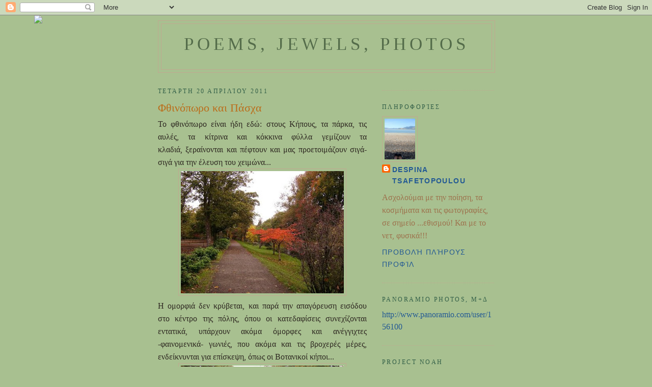

--- FILE ---
content_type: text/html; charset=UTF-8
request_url: https://despoina-poemsjewelsphotos.blogspot.com/2011/04/
body_size: 12287
content:
<!DOCTYPE html>
<html dir='ltr' xmlns='http://www.w3.org/1999/xhtml' xmlns:b='http://www.google.com/2005/gml/b' xmlns:data='http://www.google.com/2005/gml/data' xmlns:expr='http://www.google.com/2005/gml/expr'>
<head>
<link href='https://www.blogger.com/static/v1/widgets/55013136-widget_css_bundle.css' rel='stylesheet' type='text/css'/>
<meta content='text/html; charset=UTF-8' http-equiv='Content-Type'/>
<meta content='blogger' name='generator'/>
<link href='https://despoina-poemsjewelsphotos.blogspot.com/favicon.ico' rel='icon' type='image/x-icon'/>
<link href='http://despoina-poemsjewelsphotos.blogspot.com/2011/04/' rel='canonical'/>
<link rel="alternate" type="application/atom+xml" title="poems, jewels, photos - Atom" href="https://despoina-poemsjewelsphotos.blogspot.com/feeds/posts/default" />
<link rel="alternate" type="application/rss+xml" title="poems, jewels, photos - RSS" href="https://despoina-poemsjewelsphotos.blogspot.com/feeds/posts/default?alt=rss" />
<link rel="service.post" type="application/atom+xml" title="poems, jewels, photos - Atom" href="https://www.blogger.com/feeds/4962571290335470006/posts/default" />
<!--Can't find substitution for tag [blog.ieCssRetrofitLinks]-->
<meta content='http://despoina-poemsjewelsphotos.blogspot.com/2011/04/' property='og:url'/>
<meta content='poems, jewels, photos' property='og:title'/>
<meta content='' property='og:description'/>
<title>poems, jewels, photos: Απριλίου 2011</title>
<style id='page-skin-1' type='text/css'><!--
/*
-----------------------------------------------
Blogger Template Style
Name:     Minima
Date:     26 Feb 2004
Updated by: Blogger Team
----------------------------------------------- */
/* Use this with templates/template-twocol.html */
body {
background:#a8c090;
margin:0;
color:#2e2821;
font:x-small Georgia Serif;
font-size/* */:/**/small;
font-size: /**/small;
text-align: center;
}
a:link {
color:#235994;
text-decoration:none;
}
a:visited {
color:#c96e14;
text-decoration:none;
}
a:hover {
color:#bb6d1a;
text-decoration:underline;
}
a img {
border-width:0;
}
/* Header
-----------------------------------------------
*/
#header-wrapper {
width:660px;
margin:0 auto 10px;
border:1px solid #c0a890;
}
#header-inner {
background-position: center;
margin-left: auto;
margin-right: auto;
}
#header {
margin: 5px;
border: 1px solid #c0a890;
text-align: center;
color:#546c4a;
}
#header h1 {
margin:5px 5px 0;
padding:15px 20px .25em;
line-height:1.2em;
text-transform:uppercase;
letter-spacing:.2em;
font: normal normal 220% Georgia, Serif;
}
#header a {
color:#546c4a;
text-decoration:none;
}
#header a:hover {
color:#546c4a;
}
#header .description {
margin:0 5px 5px;
padding:0 20px 15px;
max-width:700px;
text-transform:uppercase;
letter-spacing:.2em;
line-height: 1.4em;
font: normal normal 86% Georgia, Times, serif;
color: #624a6c;
}
#header img {
margin-left: auto;
margin-right: auto;
}
/* Outer-Wrapper
----------------------------------------------- */
#outer-wrapper {
width: 660px;
margin:0 auto;
padding:10px;
text-align:left;
font: normal normal 16px Georgia, Utopia, 'Palatino Linotype', Palatino, serif;;
}
#main-wrapper {
width: 410px;
float: left;
word-wrap: break-word; /* fix for long text breaking sidebar float in IE */
overflow: hidden;     /* fix for long non-text content breaking IE sidebar float */
}
#sidebar-wrapper {
width: 220px;
float: right;
word-wrap: break-word; /* fix for long text breaking sidebar float in IE */
overflow: hidden;      /* fix for long non-text content breaking IE sidebar float */
}
/* Headings
----------------------------------------------- */
h2 {
margin:1.5em 0 .75em;
font:normal normal 77% Georgia, Times, serif;
line-height: 1.4em;
text-transform:uppercase;
letter-spacing:.2em;
color:#335f48;
}
/* Posts
-----------------------------------------------
*/
h2.date-header {
margin:1.5em 0 .5em;
}
.post {
margin:.5em 0 1.5em;
border-bottom:1px dotted #c0a890;
padding-bottom:1.5em;
}
.post h3 {
margin:.25em 0 0;
padding:0 0 4px;
font-size:140%;
font-weight:normal;
line-height:1.4em;
color:#bb6d1a;
}
.post h3 a, .post h3 a:visited, .post h3 strong {
display:block;
text-decoration:none;
color:#bb6d1a;
font-weight:normal;
}
.post h3 strong, .post h3 a:hover {
color:#2e2821;
}
.post-body {
margin:0 0 .75em;
line-height:1.6em;
}
.post-body blockquote {
line-height:1.3em;
}
.post-footer {
margin: .75em 0;
color:#335f48;
text-transform:uppercase;
letter-spacing:.1em;
font: normal normal 86% 'Trebuchet MS', Trebuchet, Arial, Verdana, Sans-serif;
line-height: 1.4em;
}
.comment-link {
margin-left:.6em;
}
.post img, table.tr-caption-container {
padding:4px;
border:1px solid #c0a890;
}
.tr-caption-container img {
border: none;
padding: 0;
}
.post blockquote {
margin:1em 20px;
}
.post blockquote p {
margin:.75em 0;
}
/* Comments
----------------------------------------------- */
#comments h4 {
margin:1em 0;
font-weight: bold;
line-height: 1.4em;
text-transform:uppercase;
letter-spacing:.2em;
color: #335f48;
}
#comments-block {
margin:1em 0 1.5em;
line-height:1.6em;
}
#comments-block .comment-author {
margin:.5em 0;
}
#comments-block .comment-body {
margin:.25em 0 0;
}
#comments-block .comment-footer {
margin:-.25em 0 2em;
line-height: 1.4em;
text-transform:uppercase;
letter-spacing:.1em;
}
#comments-block .comment-body p {
margin:0 0 .75em;
}
.deleted-comment {
font-style:italic;
color:gray;
}
#blog-pager-newer-link {
float: left;
}
#blog-pager-older-link {
float: right;
}
#blog-pager {
text-align: center;
}
.feed-links {
clear: both;
line-height: 2.5em;
}
/* Sidebar Content
----------------------------------------------- */
.sidebar {
color: #9d724d;
line-height: 1.5em;
}
.sidebar ul {
list-style:none;
margin:0 0 0;
padding:0 0 0;
}
.sidebar li {
margin:0;
padding-top:0;
padding-right:0;
padding-bottom:.25em;
padding-left:15px;
text-indent:-15px;
line-height:1.5em;
}
.sidebar .widget, .main .widget {
border-bottom:1px dotted #c0a890;
margin:0 0 1.5em;
padding:0 0 1.5em;
}
.main .Blog {
border-bottom-width: 0;
}
/* Profile
----------------------------------------------- */
.profile-img {
float: left;
margin-top: 0;
margin-right: 5px;
margin-bottom: 5px;
margin-left: 0;
padding: 4px;
border: 1px solid #c0a890;
}
.profile-data {
margin:0;
text-transform:uppercase;
letter-spacing:.1em;
font: normal normal 86% 'Trebuchet MS', Trebuchet, Arial, Verdana, Sans-serif;
color: #335f48;
font-weight: bold;
line-height: 1.6em;
}
.profile-datablock {
margin:.5em 0 .5em;
}
.profile-textblock {
margin: 0.5em 0;
line-height: 1.6em;
}
.profile-link {
font: normal normal 86% 'Trebuchet MS', Trebuchet, Arial, Verdana, Sans-serif;
text-transform: uppercase;
letter-spacing: .1em;
}
/* Footer
----------------------------------------------- */
#footer {
width:660px;
clear:both;
margin:0 auto;
padding-top:15px;
line-height: 1.6em;
text-transform:uppercase;
letter-spacing:.1em;
text-align: center;
}

--></style>
<link href='https://www.blogger.com/dyn-css/authorization.css?targetBlogID=4962571290335470006&amp;zx=4fdc8fe5-d342-4ac8-be2a-731f0ce7c983' media='none' onload='if(media!=&#39;all&#39;)media=&#39;all&#39;' rel='stylesheet'/><noscript><link href='https://www.blogger.com/dyn-css/authorization.css?targetBlogID=4962571290335470006&amp;zx=4fdc8fe5-d342-4ac8-be2a-731f0ce7c983' rel='stylesheet'/></noscript>
<meta name='google-adsense-platform-account' content='ca-host-pub-1556223355139109'/>
<meta name='google-adsense-platform-domain' content='blogspot.com'/>

</head>
<body>
<div class='navbar section' id='navbar'><div class='widget Navbar' data-version='1' id='Navbar1'><script type="text/javascript">
    function setAttributeOnload(object, attribute, val) {
      if(window.addEventListener) {
        window.addEventListener('load',
          function(){ object[attribute] = val; }, false);
      } else {
        window.attachEvent('onload', function(){ object[attribute] = val; });
      }
    }
  </script>
<div id="navbar-iframe-container"></div>
<script type="text/javascript" src="https://apis.google.com/js/platform.js"></script>
<script type="text/javascript">
      gapi.load("gapi.iframes:gapi.iframes.style.bubble", function() {
        if (gapi.iframes && gapi.iframes.getContext) {
          gapi.iframes.getContext().openChild({
              url: 'https://www.blogger.com/navbar/4962571290335470006?origin\x3dhttps://despoina-poemsjewelsphotos.blogspot.com',
              where: document.getElementById("navbar-iframe-container"),
              id: "navbar-iframe"
          });
        }
      });
    </script><script type="text/javascript">
(function() {
var script = document.createElement('script');
script.type = 'text/javascript';
script.src = '//pagead2.googlesyndication.com/pagead/js/google_top_exp.js';
var head = document.getElementsByTagName('head')[0];
if (head) {
head.appendChild(script);
}})();
</script>
</div></div>
<div id='outer-wrapper'><div id='wrap2'>
<!-- skip links for text browsers -->
<span id='skiplinks' style='display:none;'>
<a href='#main'>skip to main </a> |
      <a href='#sidebar'>skip to sidebar</a>
</span>
<div id='header-wrapper'>
<div class='header section' id='header'><div class='widget Header' data-version='1' id='Header1'>
<div id='header-inner'>
<div class='titlewrapper'>
<h1 class='title'>
<a href='https://despoina-poemsjewelsphotos.blogspot.com/'>
poems, jewels, photos
</a>
</h1>
</div>
<div class='descriptionwrapper'>
<p class='description'><span>
</span></p>
</div>
</div>
</div></div>
</div>
<div id='content-wrapper'>
<div id='crosscol-wrapper' style='text-align:center'>
<div class='crosscol no-items section' id='crosscol'></div>
</div>
<div id='main-wrapper'>
<div class='main section' id='main'><div class='widget Blog' data-version='1' id='Blog1'>
<div class='blog-posts hfeed'>

          <div class="date-outer">
        
<h2 class='date-header'><span>Τετάρτη 20 Απριλίου 2011</span></h2>

          <div class="date-posts">
        
<div class='post-outer'>
<div class='post hentry uncustomized-post-template' itemprop='blogPost' itemscope='itemscope' itemtype='http://schema.org/BlogPosting'>
<meta content='https://blogger.googleusercontent.com/img/b/R29vZ2xl/AVvXsEhREfu5napvJiSCsYOMMAigVLiuOQy0EdRqRYsg4NPjy_QUZgIhi78v6wwFVhyejB_pIYak7SJHFmuQvnvKUZhNyZ9a2x2lGgy4a8cYCZUYW0rIKaIMHaDdpOeqHQw8z8TTp8Zfb4JSvqA/s320/botanic.jpg' itemprop='image_url'/>
<meta content='4962571290335470006' itemprop='blogId'/>
<meta content='8347600137844864595' itemprop='postId'/>
<a name='8347600137844864595'></a>
<h3 class='post-title entry-title' itemprop='name'>
<a href='https://despoina-poemsjewelsphotos.blogspot.com/2011/04/blog-post.html'>Φθινόπωρο και Πάσχα</a>
</h3>
<div class='post-header'>
<div class='post-header-line-1'></div>
</div>
<div class='post-body entry-content' id='post-body-8347600137844864595' itemprop='description articleBody'>
<div dir="ltr" style="text-align: left;" trbidi="on"><div style="text-align: justify;">Το φθινόπωρο είναι ήδη εδώ: στους Κήπους, τα πάρκα, τις αυλές, τα κίτρινα και κόκκινα φύλλα γεμίζουν τα κλαδιά,&nbsp;ξεραίνονται&nbsp;και πέφτουν και μας προετοιμάζουν&nbsp;σιγά-σιγά για την έλευση του χειμώνα...</div><div dir="ltr" style="text-align: left;" trbidi="on"><div class="separator" style="clear: both; text-align: center;"><a href="https://blogger.googleusercontent.com/img/b/R29vZ2xl/AVvXsEhREfu5napvJiSCsYOMMAigVLiuOQy0EdRqRYsg4NPjy_QUZgIhi78v6wwFVhyejB_pIYak7SJHFmuQvnvKUZhNyZ9a2x2lGgy4a8cYCZUYW0rIKaIMHaDdpOeqHQw8z8TTp8Zfb4JSvqA/s1600/botanic.jpg" imageanchor="1" style="margin-left: 1em; margin-right: 1em;"><img border="0" height="240" src="https://blogger.googleusercontent.com/img/b/R29vZ2xl/AVvXsEhREfu5napvJiSCsYOMMAigVLiuOQy0EdRqRYsg4NPjy_QUZgIhi78v6wwFVhyejB_pIYak7SJHFmuQvnvKUZhNyZ9a2x2lGgy4a8cYCZUYW0rIKaIMHaDdpOeqHQw8z8TTp8Zfb4JSvqA/s320/botanic.jpg" width="320" /></a></div><div style="text-align: justify;">Η ομορφιά δεν κρύβεται, και παρά την απαγόρευση εισόδου στο κέντρο της πόλης, όπου οι κατεδαφίσεις συνεχίζονται εντατικά, υπάρχουν ακόμα όμορφες και ανέγγιχτες -φαινομενικά- γωνιές, που ακόμα και τις βροχερές μέρες, ενδείκνυνται για επίσκεψη, όπως οι Βοτανικοί κήποι...</div><div class="separator" style="clear: both; text-align: center;"><a href="https://blogger.googleusercontent.com/img/b/R29vZ2xl/AVvXsEgfdOxvVBOgOwa_4dFgb3Dzo-aSnTrzbTkQ8ow3hI7qXJzFuFl-l1WtCV8OFuxQm5Fp8sinDl5SIsNPBhxTepGuPqEz2aUUvxTnf3PgP-L3AJbyNVsR92VskHX3Co-VdYDnDKOLHr-VStE/s1600/botanic2.jpg" imageanchor="1" style="margin-left: 1em; margin-right: 1em;"><img border="0" height="240" src="https://blogger.googleusercontent.com/img/b/R29vZ2xl/AVvXsEgfdOxvVBOgOwa_4dFgb3Dzo-aSnTrzbTkQ8ow3hI7qXJzFuFl-l1WtCV8OFuxQm5Fp8sinDl5SIsNPBhxTepGuPqEz2aUUvxTnf3PgP-L3AJbyNVsR92VskHX3Co-VdYDnDKOLHr-VStE/s320/botanic2.jpg" width="320" /></a></div><div style="text-align: justify;">Σημύδες, οξιές και κερασιές, σφενδάμια, φτελιές και κόκκινες βελανιδιές, είναι μερικά από τα είδη που δίνουν τα υπέροχα φθινοπωρινά χρώματα των φωτό...Τα περισσότερα από αυτά τα δέντρα εισήχθησαν στη ΝΖ, από τους πρώτους αποίκους, και ορισμένα είναι 200 χρόνων...</div><div class="separator" style="clear: both; text-align: center;"><a href="https://blogger.googleusercontent.com/img/b/R29vZ2xl/AVvXsEgn36CPmGvyKJLiBKoAWi-1oCWqhk9QCjEO9Xp4_7TCaDsMeBwIp_BbyU57TxxXJmQrubi6Llq2eUiY6OShtPfTbxmxvzxGNlVL5BNHWBXSnXqClXMUbT95uwKLgG_FbjhM__f7zLHHom4/s1600/botanic3.jpg" imageanchor="1" style="margin-left: 1em; margin-right: 1em;"><img border="0" height="240" src="https://blogger.googleusercontent.com/img/b/R29vZ2xl/AVvXsEgn36CPmGvyKJLiBKoAWi-1oCWqhk9QCjEO9Xp4_7TCaDsMeBwIp_BbyU57TxxXJmQrubi6Llq2eUiY6OShtPfTbxmxvzxGNlVL5BNHWBXSnXqClXMUbT95uwKLgG_FbjhM__f7zLHHom4/s320/botanic3.jpg" width="320" /></a></div><div style="text-align: justify;">Τις ημέρες όμως με καλό καιρό, οι μακρινές βόλτες είναι ότι πρέπει, ειδικά σε μακρινές παραλίες που επισκεπτόμαστε για πρώτη φορά...</div><div class="separator" style="clear: both; text-align: center;"><a href="https://blogger.googleusercontent.com/img/b/R29vZ2xl/AVvXsEjk3D0g4ovImOa573c01ge4eBCxPnW3yYAZyT0KxlGaRFu40aefwrpFnqZITurCbRbjAZqlbsWEcUEzoU3Pm1hxH_XDHg9LRzVrF4EWt0cUMZWtoNHlD10HLqSF06TOOXuUFF1UdhEGWbk/s1600/beach1.jpg" imageanchor="1" style="margin-left: 1em; margin-right: 1em;"><img border="0" height="240" src="https://blogger.googleusercontent.com/img/b/R29vZ2xl/AVvXsEjk3D0g4ovImOa573c01ge4eBCxPnW3yYAZyT0KxlGaRFu40aefwrpFnqZITurCbRbjAZqlbsWEcUEzoU3Pm1hxH_XDHg9LRzVrF4EWt0cUMZWtoNHlD10HLqSF06TOOXuUFF1UdhEGWbk/s320/beach1.jpg" width="320" /></a></div><div style="text-align: justify;">Υπέροχες ακτές, διάσπαρτες με κοχύλια (και στην περίπτωση της Motunau και με απολιθώματα), θαλασσόξυλα...</div><div class="separator" style="clear: both; text-align: center;"><a href="https://blogger.googleusercontent.com/img/b/R29vZ2xl/AVvXsEh20r5vDuljUvMdDh0MPwXs7tEWVubsDzePn1ZlRESunhJyLdF5QVvgvCnrbG4ANj7gfgF6cpgNo7PW-wV0TpVQt3qP9ZqOrnOZVepI0T5wRNg-xTiWohUTQgSmIG7dn6_JLmRxDXnqYsg/s1600/motunaudriftwood.jpg" imageanchor="1" style="margin-left: 1em; margin-right: 1em;"><img border="0" height="238" src="https://blogger.googleusercontent.com/img/b/R29vZ2xl/AVvXsEh20r5vDuljUvMdDh0MPwXs7tEWVubsDzePn1ZlRESunhJyLdF5QVvgvCnrbG4ANj7gfgF6cpgNo7PW-wV0TpVQt3qP9ZqOrnOZVepI0T5wRNg-xTiWohUTQgSmIG7dn6_JLmRxDXnqYsg/s320/motunaudriftwood.jpg" width="320" /></a></div><div style="text-align: justify;">Όπου το νερό είναι τόσο καθαρό που τα ζώα της θάλασσας διακρίνονται καθαρά στον ρηχό αμμώδη βυθό...</div><div class="separator" style="clear: both; text-align: center;"><a href="https://blogger.googleusercontent.com/img/b/R29vZ2xl/AVvXsEjGWYO3pTbsvZLgjO2VeP0g478yedPOTbUcyrMZLoIX3gRThRUgozI6_iA7MR-eR_XLa5KtcMSXji4hxfLLlt_I4va22stRpJOMweFmfAL52s6pJCECXT5QMVgdp9daUMYIJ5SFSc2_9bE/s1600/beach2.JPG" imageanchor="1" style="margin-left: 1em; margin-right: 1em;"><img border="0" height="240" src="https://blogger.googleusercontent.com/img/b/R29vZ2xl/AVvXsEjGWYO3pTbsvZLgjO2VeP0g478yedPOTbUcyrMZLoIX3gRThRUgozI6_iA7MR-eR_XLa5KtcMSXji4hxfLLlt_I4va22stRpJOMweFmfAL52s6pJCECXT5QMVgdp9daUMYIJ5SFSc2_9bE/s320/beach2.JPG" width="320" /></a></div><div style="text-align: justify;">Και η ρυτιδιαμένη άμμος και οι λιμνούλες θαλασσινού νερού της παραλίας αντανακλούν τον ήλιο, και θυμίζουν το καλοκαίρι που πέρασε...</div><div class="separator" style="clear: both; text-align: center;"><a href="https://blogger.googleusercontent.com/img/b/R29vZ2xl/AVvXsEhPKMQU8f5hDt-udRWoA7Gsyql-efHx36SVWYS2hTRI-eEDMfbEpIjFS4Sozmk9oxc30WFUJcrI74NdaHYhq21iFv40hD84FecWNr-GRgZBmPoUhw9XMJU8kVc3dYh6E6pjNLx1FCeS3sw/s1600/beach3.JPG" imageanchor="1" style="margin-left: 1em; margin-right: 1em;"><img border="0" height="240" src="https://blogger.googleusercontent.com/img/b/R29vZ2xl/AVvXsEhPKMQU8f5hDt-udRWoA7Gsyql-efHx36SVWYS2hTRI-eEDMfbEpIjFS4Sozmk9oxc30WFUJcrI74NdaHYhq21iFv40hD84FecWNr-GRgZBmPoUhw9XMJU8kVc3dYh6E6pjNLx1FCeS3sw/s320/beach3.JPG" width="320" /></a></div><br />
Και επειδή σε μερικές μέρες έχουμε το Πάσχα, καλή Ανάσταση και καλά να περάσουμε όλοι!<br />
<div class="separator" style="clear: both; text-align: center;"><a href="https://blogger.googleusercontent.com/img/b/R29vZ2xl/AVvXsEheab3c-FUBXQDD7R0fHWmofhUNIFCJ33TI8E_bY-jdc-bu5niqO1L9iMgd3sNb0lfTgPfXtre_I3dIExQPZWiCN_lBKbV0XxxyhpP3yAvBa0-1NhhMVpTaJjD80cvdMqIzcAALrPsZ2Xs/s1600/easter+eggs.jpg" imageanchor="1" style="margin-left: 1em; margin-right: 1em;"><img border="0" height="240" src="https://blogger.googleusercontent.com/img/b/R29vZ2xl/AVvXsEheab3c-FUBXQDD7R0fHWmofhUNIFCJ33TI8E_bY-jdc-bu5niqO1L9iMgd3sNb0lfTgPfXtre_I3dIExQPZWiCN_lBKbV0XxxyhpP3yAvBa0-1NhhMVpTaJjD80cvdMqIzcAALrPsZ2Xs/s320/easter+eggs.jpg" width="320" /></a></div><br />
Όλες οι φωτό (εκτός από την τελευταία) είναι δικές μου<br />
Δέσποινα Τσαφετοπούλου</div></div>
<div style='clear: both;'></div>
</div>
<div class='post-footer'>
<div class='post-footer-line post-footer-line-1'>
<span class='post-author vcard'>
Αναρτήθηκε από
<span class='fn' itemprop='author' itemscope='itemscope' itemtype='http://schema.org/Person'>
<meta content='https://www.blogger.com/profile/13602982168376912017' itemprop='url'/>
<a class='g-profile' href='https://www.blogger.com/profile/13602982168376912017' rel='author' title='author profile'>
<span itemprop='name'>Despina Tsafetopoulou</span>
</a>
</span>
</span>
<span class='post-timestamp'>
στις
<meta content='http://despoina-poemsjewelsphotos.blogspot.com/2011/04/blog-post.html' itemprop='url'/>
<a class='timestamp-link' href='https://despoina-poemsjewelsphotos.blogspot.com/2011/04/blog-post.html' rel='bookmark' title='permanent link'><abbr class='published' itemprop='datePublished' title='2011-04-20T23:24:00+03:00'>11:24&#8239;μ.μ.</abbr></a>
</span>
<span class='post-comment-link'>
<a class='comment-link' href='https://www.blogger.com/comment/fullpage/post/4962571290335470006/8347600137844864595' onclick='javascript:window.open(this.href, "bloggerPopup", "toolbar=0,location=0,statusbar=1,menubar=0,scrollbars=yes,width=640,height=500"); return false;'>
Δεν υπάρχουν σχόλια:
  </a>
</span>
<span class='post-icons'>
<span class='item-control blog-admin pid-514259400'>
<a href='https://www.blogger.com/post-edit.g?blogID=4962571290335470006&postID=8347600137844864595&from=pencil' title='Επεξεργασία ανάρτησης'>
<img alt='' class='icon-action' height='18' src='https://resources.blogblog.com/img/icon18_edit_allbkg.gif' width='18'/>
</a>
</span>
</span>
<div class='post-share-buttons goog-inline-block'>
</div>
</div>
<div class='post-footer-line post-footer-line-2'>
<span class='post-labels'>
Ετικέτες
<a href='https://despoina-poemsjewelsphotos.blogspot.com/search/label/%CE%9B%CF%8C%CE%B3%CE%B9%CE%B1' rel='tag'>Λόγια</a>,
<a href='https://despoina-poemsjewelsphotos.blogspot.com/search/label/%CE%A6%CF%89%CF%84%CE%BF%CE%B3%CF%81%CE%B1%CF%86%CE%AF%CE%B5%CF%82' rel='tag'>Φωτογραφίες</a>
</span>
</div>
<div class='post-footer-line post-footer-line-3'>
<span class='post-location'>
</span>
</div>
</div>
</div>
</div>

        </div></div>
      
</div>
<div class='blog-pager' id='blog-pager'>
<span id='blog-pager-newer-link'>
<a class='blog-pager-newer-link' href='https://despoina-poemsjewelsphotos.blogspot.com/search?updated-max=2011-05-15T09:21:00%2B03:00&amp;max-results=1&amp;reverse-paginate=true' id='Blog1_blog-pager-newer-link' title='Νεότερες αναρτήσεις'>Νεότερες αναρτήσεις</a>
</span>
<span id='blog-pager-older-link'>
<a class='blog-pager-older-link' href='https://despoina-poemsjewelsphotos.blogspot.com/search?updated-max=2011-04-20T23:24:00%2B03:00&amp;max-results=1' id='Blog1_blog-pager-older-link' title='Παλαιότερες αναρτήσεις'>Παλαιότερες αναρτήσεις</a>
</span>
<a class='home-link' href='https://despoina-poemsjewelsphotos.blogspot.com/'>Αρχική σελίδα</a>
</div>
<div class='clear'></div>
<div class='blog-feeds'>
<div class='feed-links'>
Εγγραφή σε:
<a class='feed-link' href='https://despoina-poemsjewelsphotos.blogspot.com/feeds/posts/default' target='_blank' type='application/atom+xml'>Σχόλια (Atom)</a>
</div>
</div>
</div></div>
</div>
<div id='sidebar-wrapper'>
<div class='sidebar section' id='sidebar'><div class='widget HTML' data-version='1' id='HTML1'>
<div class='widget-content'>
<script>document.write(unescape("%3Cstyle%20type%3D%22text/css%22%3E%0Abody%20%7B%20background-image%20%3A%20url%28%22http%3A//www.shabbyblogs.com/storage/old/BleedingHeartsW.jpg%20%22%29%3B%20background-position%3A%20center%3B%20background-repeat%3A%20no-repeat%3B%20%20background-attachment%20%3A%20fixed%3B%20%7D%0A%3C/style%3E%0A%3Cscript%20type%3D%22text/javascript%22%3E%0Avar%20shabby_div%20%3D%20document.createElement%28%27div%27%29%3B%0Ashabby_div.innerHTML%20%3D%20%27%3Ca%20target%3D%22_blank%22%20href%3D%22%20http%3A//www.shabbyblogs.com%22%3E%3Cimg%20border%3D%220%22%20src%3D%22http%3A//www.ShabbyBlogs.com/storage/ShabbyBlogs.jpg%22%3E%3C/a%3E%27%3B%0Adocument.getElementsByTagName%28%27body%27%29.item%280%29.appendChild%28shabby_div%29%3B%0Ashabby_div.style.cssText%20%3D%20%22position%3A%20absolute%3B%20left%3A%200px%3B%20top%3A%2030px%3B%20z-index%3A%2050%3B%20width%3A%20150px%3B%20height%3A%2045px%3B%22%3B%0A%3C/script%3E"));</script>
</div>
<div class='clear'></div>
</div><div class='widget Profile' data-version='1' id='Profile1'>
<h2>Πληροφορίες</h2>
<div class='widget-content'>
<a href='https://www.blogger.com/profile/13602982168376912017'><img alt='Η φωτογραφία μου' class='profile-img' height='80' src='//blogger.googleusercontent.com/img/b/R29vZ2xl/AVvXsEjgFBL2lLI4ph3Ea6CZWq9hStRG_3rasf-1hBSY003I4zNbBkW4fyEu7IVCnDqH7fRIRdCdoMBTHJ2IzirDso_91v6usfg4E_bkJTI_WdQx4sbC6mpLc3rhFoB72GU7Z6o/s220/egw-Rapaki.jpg' width='60'/></a>
<dl class='profile-datablock'>
<dt class='profile-data'>
<a class='profile-name-link g-profile' href='https://www.blogger.com/profile/13602982168376912017' rel='author' style='background-image: url(//www.blogger.com/img/logo-16.png);'>
Despina Tsafetopoulou
</a>
</dt>
<dd class='profile-textblock'>Ασχολούμαι με την ποίηση, τα κοσμήματα και τις φωτογραφίες, σε σημείο ...εθισμού!
Και με το νετ, φυσικά!!!</dd>
</dl>
<a class='profile-link' href='https://www.blogger.com/profile/13602982168376912017' rel='author'>Προβολή πλήρους προφίλ</a>
<div class='clear'></div>
</div>
</div><div class='widget HTML' data-version='1' id='HTML4'>
<h2 class='title'>Panoramio photos, Μ+Δ</h2>
<div class='widget-content'>
<a href="http://www.panoramio.com/user/156100">http://www.panoramio.com/user/156100</a>
</div>
<div class='clear'></div>
</div><div class='widget HTML' data-version='1' id='HTML5'>
<h2 class='title'>Project Noah</h2>
<div class='widget-content'>
<a href="http://www.projectnoah.org/users/DespinaTsafetopoulou">http://www.projectnoah.org/users/DespinaTsafetopoulou</a>
</div>
<div class='clear'></div>
</div><div class='widget HTML' data-version='1' id='HTML2'>
<h2 class='title'>Translate me!</h2>
<div class='widget-content'>
<div id="google_translate_element"></div><script>
function googleTranslateElementInit() {
  new google.translate.TranslateElement({
    pageLanguage: 'el'
  }, 'google_translate_element');
}
</script><script src="//translate.google.com/translate_a/element.js?cb=googleTranslateElementInit"></script>
</div>
<div class='clear'></div>
</div><div class='widget LinkList' data-version='1' id='LinkList1'>
<div class='widget-content'>
<ul>
<li><a href='http://happyhippie.co.nz/desme/'>Το ηλεκτρονικό κατάστημα χειροποίητων κοσμημάτων ΔΕΣΜΕ</a></li>
</ul>
<div class='clear'></div>
</div>
</div><div class='widget Followers' data-version='1' id='Followers1'>
<h2 class='title'>Αναγνώστες</h2>
<div class='widget-content'>
<div id='Followers1-wrapper'>
<div style='margin-right:2px;'>
<div><script type="text/javascript" src="https://apis.google.com/js/platform.js"></script>
<div id="followers-iframe-container"></div>
<script type="text/javascript">
    window.followersIframe = null;
    function followersIframeOpen(url) {
      gapi.load("gapi.iframes", function() {
        if (gapi.iframes && gapi.iframes.getContext) {
          window.followersIframe = gapi.iframes.getContext().openChild({
            url: url,
            where: document.getElementById("followers-iframe-container"),
            messageHandlersFilter: gapi.iframes.CROSS_ORIGIN_IFRAMES_FILTER,
            messageHandlers: {
              '_ready': function(obj) {
                window.followersIframe.getIframeEl().height = obj.height;
              },
              'reset': function() {
                window.followersIframe.close();
                followersIframeOpen("https://www.blogger.com/followers/frame/4962571290335470006?colors\x3dCgt0cmFuc3BhcmVudBILdHJhbnNwYXJlbnQaByM5ZDcyNGQiByMyMzU5OTQqByNhOGMwOTAyByNiYjZkMWE6ByM5ZDcyNGRCByMyMzU5OTRKByM2MjRhNmNSByMyMzU5OTRaC3RyYW5zcGFyZW50\x26pageSize\x3d21\x26hl\x3del\x26origin\x3dhttps://despoina-poemsjewelsphotos.blogspot.com");
              },
              'open': function(url) {
                window.followersIframe.close();
                followersIframeOpen(url);
              }
            }
          });
        }
      });
    }
    followersIframeOpen("https://www.blogger.com/followers/frame/4962571290335470006?colors\x3dCgt0cmFuc3BhcmVudBILdHJhbnNwYXJlbnQaByM5ZDcyNGQiByMyMzU5OTQqByNhOGMwOTAyByNiYjZkMWE6ByM5ZDcyNGRCByMyMzU5OTRKByM2MjRhNmNSByMyMzU5OTRaC3RyYW5zcGFyZW50\x26pageSize\x3d21\x26hl\x3del\x26origin\x3dhttps://despoina-poemsjewelsphotos.blogspot.com");
  </script></div>
</div>
</div>
<div class='clear'></div>
</div>
</div><div class='widget Label' data-version='1' id='Label1'>
<h2>Ετικέτες</h2>
<div class='widget-content list-label-widget-content'>
<ul>
<li>
<a dir='ltr' href='https://despoina-poemsjewelsphotos.blogspot.com/search/label/%CE%86%CF%87%CF%81%CE%B7%CF%83%CF%84%CE%B5%CF%82%20%CF%80%CE%BB%CE%B7%CF%81%CE%BF%CF%86%CE%BF%CF%81%CE%AF%CE%B5%CF%82'>Άχρηστες πληροφορίες</a>
<span dir='ltr'>(3)</span>
</li>
<li>
<a dir='ltr' href='https://despoina-poemsjewelsphotos.blogspot.com/search/label/%CE%93%CE%B5%CF%89%CF%81%CE%B3%CE%AF%CE%B1%20%CE%A0.'>Γεωργία Π.</a>
<span dir='ltr'>(14)</span>
</li>
<li>
<a dir='ltr' href='https://despoina-poemsjewelsphotos.blogspot.com/search/label/%CE%97%20%CE%95%CF%8D%CE%B1%20%CE%BA%CE%B1%CE%B9%20%CE%B7%20%CE%86%CE%BB%CE%BB%CE%B7'>Η Εύα και η Άλλη</a>
<span dir='ltr'>(3)</span>
</li>
<li>
<a dir='ltr' href='https://despoina-poemsjewelsphotos.blogspot.com/search/label/%CE%B8%CE%B5%CE%B1%CF%84%CF%81%CE%B9%CE%BA%CF%8C%20%CE%AD%CF%81%CE%B3%CE%BF'>θεατρικό έργο</a>
<span dir='ltr'>(3)</span>
</li>
<li>
<a dir='ltr' href='https://despoina-poemsjewelsphotos.blogspot.com/search/label/%CE%9A%CE%B5%CE%AF%CE%BC%CE%B5%CE%BD%CE%B1'>Κείμενα</a>
<span dir='ltr'>(13)</span>
</li>
<li>
<a dir='ltr' href='https://despoina-poemsjewelsphotos.blogspot.com/search/label/%CE%9A%CE%BF%CF%83%CE%BC%CE%AE%CE%BC%CE%B1%CF%84%CE%B1'>Κοσμήματα</a>
<span dir='ltr'>(5)</span>
</li>
<li>
<a dir='ltr' href='https://despoina-poemsjewelsphotos.blogspot.com/search/label/%CE%9B%CF%8C%CE%B3%CE%B9%CE%B1'>Λόγια</a>
<span dir='ltr'>(26)</span>
</li>
<li>
<a dir='ltr' href='https://despoina-poemsjewelsphotos.blogspot.com/search/label/%CE%BC%CE%BF%CE%BD%CF%8C%CF%80%CF%81%CE%B1%CE%BA%CF%84%CE%BF'>μονόπρακτο</a>
<span dir='ltr'>(3)</span>
</li>
<li>
<a dir='ltr' href='https://despoina-poemsjewelsphotos.blogspot.com/search/label/%CE%A0%CE%B1%CF%81%CE%BF%CF%85%CF%83%CE%B9%CE%AC%CF%83%CE%B5%CE%B9%CF%82'>Παρουσιάσεις</a>
<span dir='ltr'>(6)</span>
</li>
<li>
<a dir='ltr' href='https://despoina-poemsjewelsphotos.blogspot.com/search/label/%CE%A0%CE%BF%CE%AF%CE%B7%CF%83%CE%B7'>Ποίηση</a>
<span dir='ltr'>(55)</span>
</li>
<li>
<a dir='ltr' href='https://despoina-poemsjewelsphotos.blogspot.com/search/label/%CE%A0%CE%BF%CE%BB%CF%8D%CF%84%CE%B9%CE%BC%CE%B5%CF%82%20%CF%80%CE%AD%CF%84%CF%81%CE%B5%CF%82'>Πολύτιμες πέτρες</a>
<span dir='ltr'>(15)</span>
</li>
<li>
<a dir='ltr' href='https://despoina-poemsjewelsphotos.blogspot.com/search/label/%CF%80%CF%81%CE%BF%CF%83%CF%89%CF%80%CE%B9%CE%BA%CE%AD%CF%82%20%CF%83%CF%85%CE%BB%CE%BB%CE%BF%CE%B3%CE%AD%CF%82'>προσωπικές συλλογές</a>
<span dir='ltr'>(16)</span>
</li>
<li>
<a dir='ltr' href='https://despoina-poemsjewelsphotos.blogspot.com/search/label/%CE%A4%CE%B1%CE%BE%CE%AF%CE%B4%CE%B9%CE%B1'>Ταξίδια</a>
<span dir='ltr'>(4)</span>
</li>
<li>
<a dir='ltr' href='https://despoina-poemsjewelsphotos.blogspot.com/search/label/%CE%A6%CE%B9%CE%BB%CE%AF%CE%B5%CF%82%20%CE%BA%CE%B1%CE%B9%20%CE%BB%CF%85%CE%BA%CE%BF%CF%86%CE%B9%CE%BB%CE%AF%CE%B5%CF%82'>Φιλίες και λυκοφιλίες</a>
<span dir='ltr'>(5)</span>
</li>
<li>
<a dir='ltr' href='https://despoina-poemsjewelsphotos.blogspot.com/search/label/%CE%A6%CF%89%CF%84%CE%BF%CE%B3%CF%81%CE%B1%CF%86%CE%AF%CE%B5%CF%82'>Φωτογραφίες</a>
<span dir='ltr'>(36)</span>
</li>
<li>
<a dir='ltr' href='https://despoina-poemsjewelsphotos.blogspot.com/search/label/%CE%A7%CE%B5%CE%B9%CF%81%CE%BF%CF%80%CE%BF%CE%AF%CE%B7%CF%84%CE%B5%CF%82%20%CE%BA%CE%B1%CF%84%CE%B1%CF%83%CE%BA%CE%B5%CF%85%CE%AD%CF%82'>Χειροποίητες κατασκευές</a>
<span dir='ltr'>(5)</span>
</li>
<li>
<a dir='ltr' href='https://despoina-poemsjewelsphotos.blogspot.com/search/label/News'>News</a>
<span dir='ltr'>(19)</span>
</li>
<li>
<a dir='ltr' href='https://despoina-poemsjewelsphotos.blogspot.com/search/label/ppt'>ppt</a>
<span dir='ltr'>(1)</span>
</li>
<li>
<a dir='ltr' href='https://despoina-poemsjewelsphotos.blogspot.com/search/label/videos'>videos</a>
<span dir='ltr'>(10)</span>
</li>
</ul>
<div class='clear'></div>
</div>
</div><div class='widget BlogArchive' data-version='1' id='BlogArchive1'>
<h2>Αρχειοθήκη ιστολογίου</h2>
<div class='widget-content'>
<div id='ArchiveList'>
<div id='BlogArchive1_ArchiveList'>
<ul class='hierarchy'>
<li class='archivedate collapsed'>
<a class='toggle' href='javascript:void(0)'>
<span class='zippy'>

        &#9658;&#160;
      
</span>
</a>
<a class='post-count-link' href='https://despoina-poemsjewelsphotos.blogspot.com/2016/'>
2016
</a>
<span class='post-count' dir='ltr'>(1)</span>
<ul class='hierarchy'>
<li class='archivedate collapsed'>
<a class='toggle' href='javascript:void(0)'>
<span class='zippy'>

        &#9658;&#160;
      
</span>
</a>
<a class='post-count-link' href='https://despoina-poemsjewelsphotos.blogspot.com/2016/02/'>
Φεβρουαρίου
</a>
<span class='post-count' dir='ltr'>(1)</span>
</li>
</ul>
</li>
</ul>
<ul class='hierarchy'>
<li class='archivedate collapsed'>
<a class='toggle' href='javascript:void(0)'>
<span class='zippy'>

        &#9658;&#160;
      
</span>
</a>
<a class='post-count-link' href='https://despoina-poemsjewelsphotos.blogspot.com/2015/'>
2015
</a>
<span class='post-count' dir='ltr'>(1)</span>
<ul class='hierarchy'>
<li class='archivedate collapsed'>
<a class='toggle' href='javascript:void(0)'>
<span class='zippy'>

        &#9658;&#160;
      
</span>
</a>
<a class='post-count-link' href='https://despoina-poemsjewelsphotos.blogspot.com/2015/02/'>
Φεβρουαρίου
</a>
<span class='post-count' dir='ltr'>(1)</span>
</li>
</ul>
</li>
</ul>
<ul class='hierarchy'>
<li class='archivedate collapsed'>
<a class='toggle' href='javascript:void(0)'>
<span class='zippy'>

        &#9658;&#160;
      
</span>
</a>
<a class='post-count-link' href='https://despoina-poemsjewelsphotos.blogspot.com/2014/'>
2014
</a>
<span class='post-count' dir='ltr'>(18)</span>
<ul class='hierarchy'>
<li class='archivedate collapsed'>
<a class='toggle' href='javascript:void(0)'>
<span class='zippy'>

        &#9658;&#160;
      
</span>
</a>
<a class='post-count-link' href='https://despoina-poemsjewelsphotos.blogspot.com/2014/12/'>
Δεκεμβρίου
</a>
<span class='post-count' dir='ltr'>(1)</span>
</li>
</ul>
<ul class='hierarchy'>
<li class='archivedate collapsed'>
<a class='toggle' href='javascript:void(0)'>
<span class='zippy'>

        &#9658;&#160;
      
</span>
</a>
<a class='post-count-link' href='https://despoina-poemsjewelsphotos.blogspot.com/2014/11/'>
Νοεμβρίου
</a>
<span class='post-count' dir='ltr'>(2)</span>
</li>
</ul>
<ul class='hierarchy'>
<li class='archivedate collapsed'>
<a class='toggle' href='javascript:void(0)'>
<span class='zippy'>

        &#9658;&#160;
      
</span>
</a>
<a class='post-count-link' href='https://despoina-poemsjewelsphotos.blogspot.com/2014/08/'>
Αυγούστου
</a>
<span class='post-count' dir='ltr'>(1)</span>
</li>
</ul>
<ul class='hierarchy'>
<li class='archivedate collapsed'>
<a class='toggle' href='javascript:void(0)'>
<span class='zippy'>

        &#9658;&#160;
      
</span>
</a>
<a class='post-count-link' href='https://despoina-poemsjewelsphotos.blogspot.com/2014/07/'>
Ιουλίου
</a>
<span class='post-count' dir='ltr'>(1)</span>
</li>
</ul>
<ul class='hierarchy'>
<li class='archivedate collapsed'>
<a class='toggle' href='javascript:void(0)'>
<span class='zippy'>

        &#9658;&#160;
      
</span>
</a>
<a class='post-count-link' href='https://despoina-poemsjewelsphotos.blogspot.com/2014/05/'>
Μαΐου
</a>
<span class='post-count' dir='ltr'>(5)</span>
</li>
</ul>
<ul class='hierarchy'>
<li class='archivedate collapsed'>
<a class='toggle' href='javascript:void(0)'>
<span class='zippy'>

        &#9658;&#160;
      
</span>
</a>
<a class='post-count-link' href='https://despoina-poemsjewelsphotos.blogspot.com/2014/04/'>
Απριλίου
</a>
<span class='post-count' dir='ltr'>(5)</span>
</li>
</ul>
<ul class='hierarchy'>
<li class='archivedate collapsed'>
<a class='toggle' href='javascript:void(0)'>
<span class='zippy'>

        &#9658;&#160;
      
</span>
</a>
<a class='post-count-link' href='https://despoina-poemsjewelsphotos.blogspot.com/2014/03/'>
Μαρτίου
</a>
<span class='post-count' dir='ltr'>(1)</span>
</li>
</ul>
<ul class='hierarchy'>
<li class='archivedate collapsed'>
<a class='toggle' href='javascript:void(0)'>
<span class='zippy'>

        &#9658;&#160;
      
</span>
</a>
<a class='post-count-link' href='https://despoina-poemsjewelsphotos.blogspot.com/2014/02/'>
Φεβρουαρίου
</a>
<span class='post-count' dir='ltr'>(2)</span>
</li>
</ul>
</li>
</ul>
<ul class='hierarchy'>
<li class='archivedate collapsed'>
<a class='toggle' href='javascript:void(0)'>
<span class='zippy'>

        &#9658;&#160;
      
</span>
</a>
<a class='post-count-link' href='https://despoina-poemsjewelsphotos.blogspot.com/2013/'>
2013
</a>
<span class='post-count' dir='ltr'>(16)</span>
<ul class='hierarchy'>
<li class='archivedate collapsed'>
<a class='toggle' href='javascript:void(0)'>
<span class='zippy'>

        &#9658;&#160;
      
</span>
</a>
<a class='post-count-link' href='https://despoina-poemsjewelsphotos.blogspot.com/2013/12/'>
Δεκεμβρίου
</a>
<span class='post-count' dir='ltr'>(1)</span>
</li>
</ul>
<ul class='hierarchy'>
<li class='archivedate collapsed'>
<a class='toggle' href='javascript:void(0)'>
<span class='zippy'>

        &#9658;&#160;
      
</span>
</a>
<a class='post-count-link' href='https://despoina-poemsjewelsphotos.blogspot.com/2013/11/'>
Νοεμβρίου
</a>
<span class='post-count' dir='ltr'>(2)</span>
</li>
</ul>
<ul class='hierarchy'>
<li class='archivedate collapsed'>
<a class='toggle' href='javascript:void(0)'>
<span class='zippy'>

        &#9658;&#160;
      
</span>
</a>
<a class='post-count-link' href='https://despoina-poemsjewelsphotos.blogspot.com/2013/10/'>
Οκτωβρίου
</a>
<span class='post-count' dir='ltr'>(2)</span>
</li>
</ul>
<ul class='hierarchy'>
<li class='archivedate collapsed'>
<a class='toggle' href='javascript:void(0)'>
<span class='zippy'>

        &#9658;&#160;
      
</span>
</a>
<a class='post-count-link' href='https://despoina-poemsjewelsphotos.blogspot.com/2013/08/'>
Αυγούστου
</a>
<span class='post-count' dir='ltr'>(1)</span>
</li>
</ul>
<ul class='hierarchy'>
<li class='archivedate collapsed'>
<a class='toggle' href='javascript:void(0)'>
<span class='zippy'>

        &#9658;&#160;
      
</span>
</a>
<a class='post-count-link' href='https://despoina-poemsjewelsphotos.blogspot.com/2013/07/'>
Ιουλίου
</a>
<span class='post-count' dir='ltr'>(1)</span>
</li>
</ul>
<ul class='hierarchy'>
<li class='archivedate collapsed'>
<a class='toggle' href='javascript:void(0)'>
<span class='zippy'>

        &#9658;&#160;
      
</span>
</a>
<a class='post-count-link' href='https://despoina-poemsjewelsphotos.blogspot.com/2013/06/'>
Ιουνίου
</a>
<span class='post-count' dir='ltr'>(2)</span>
</li>
</ul>
<ul class='hierarchy'>
<li class='archivedate collapsed'>
<a class='toggle' href='javascript:void(0)'>
<span class='zippy'>

        &#9658;&#160;
      
</span>
</a>
<a class='post-count-link' href='https://despoina-poemsjewelsphotos.blogspot.com/2013/05/'>
Μαΐου
</a>
<span class='post-count' dir='ltr'>(1)</span>
</li>
</ul>
<ul class='hierarchy'>
<li class='archivedate collapsed'>
<a class='toggle' href='javascript:void(0)'>
<span class='zippy'>

        &#9658;&#160;
      
</span>
</a>
<a class='post-count-link' href='https://despoina-poemsjewelsphotos.blogspot.com/2013/04/'>
Απριλίου
</a>
<span class='post-count' dir='ltr'>(1)</span>
</li>
</ul>
<ul class='hierarchy'>
<li class='archivedate collapsed'>
<a class='toggle' href='javascript:void(0)'>
<span class='zippy'>

        &#9658;&#160;
      
</span>
</a>
<a class='post-count-link' href='https://despoina-poemsjewelsphotos.blogspot.com/2013/03/'>
Μαρτίου
</a>
<span class='post-count' dir='ltr'>(2)</span>
</li>
</ul>
<ul class='hierarchy'>
<li class='archivedate collapsed'>
<a class='toggle' href='javascript:void(0)'>
<span class='zippy'>

        &#9658;&#160;
      
</span>
</a>
<a class='post-count-link' href='https://despoina-poemsjewelsphotos.blogspot.com/2013/01/'>
Ιανουαρίου
</a>
<span class='post-count' dir='ltr'>(3)</span>
</li>
</ul>
</li>
</ul>
<ul class='hierarchy'>
<li class='archivedate collapsed'>
<a class='toggle' href='javascript:void(0)'>
<span class='zippy'>

        &#9658;&#160;
      
</span>
</a>
<a class='post-count-link' href='https://despoina-poemsjewelsphotos.blogspot.com/2012/'>
2012
</a>
<span class='post-count' dir='ltr'>(31)</span>
<ul class='hierarchy'>
<li class='archivedate collapsed'>
<a class='toggle' href='javascript:void(0)'>
<span class='zippy'>

        &#9658;&#160;
      
</span>
</a>
<a class='post-count-link' href='https://despoina-poemsjewelsphotos.blogspot.com/2012/11/'>
Νοεμβρίου
</a>
<span class='post-count' dir='ltr'>(1)</span>
</li>
</ul>
<ul class='hierarchy'>
<li class='archivedate collapsed'>
<a class='toggle' href='javascript:void(0)'>
<span class='zippy'>

        &#9658;&#160;
      
</span>
</a>
<a class='post-count-link' href='https://despoina-poemsjewelsphotos.blogspot.com/2012/10/'>
Οκτωβρίου
</a>
<span class='post-count' dir='ltr'>(1)</span>
</li>
</ul>
<ul class='hierarchy'>
<li class='archivedate collapsed'>
<a class='toggle' href='javascript:void(0)'>
<span class='zippy'>

        &#9658;&#160;
      
</span>
</a>
<a class='post-count-link' href='https://despoina-poemsjewelsphotos.blogspot.com/2012/09/'>
Σεπτεμβρίου
</a>
<span class='post-count' dir='ltr'>(4)</span>
</li>
</ul>
<ul class='hierarchy'>
<li class='archivedate collapsed'>
<a class='toggle' href='javascript:void(0)'>
<span class='zippy'>

        &#9658;&#160;
      
</span>
</a>
<a class='post-count-link' href='https://despoina-poemsjewelsphotos.blogspot.com/2012/08/'>
Αυγούστου
</a>
<span class='post-count' dir='ltr'>(4)</span>
</li>
</ul>
<ul class='hierarchy'>
<li class='archivedate collapsed'>
<a class='toggle' href='javascript:void(0)'>
<span class='zippy'>

        &#9658;&#160;
      
</span>
</a>
<a class='post-count-link' href='https://despoina-poemsjewelsphotos.blogspot.com/2012/07/'>
Ιουλίου
</a>
<span class='post-count' dir='ltr'>(5)</span>
</li>
</ul>
<ul class='hierarchy'>
<li class='archivedate collapsed'>
<a class='toggle' href='javascript:void(0)'>
<span class='zippy'>

        &#9658;&#160;
      
</span>
</a>
<a class='post-count-link' href='https://despoina-poemsjewelsphotos.blogspot.com/2012/06/'>
Ιουνίου
</a>
<span class='post-count' dir='ltr'>(4)</span>
</li>
</ul>
<ul class='hierarchy'>
<li class='archivedate collapsed'>
<a class='toggle' href='javascript:void(0)'>
<span class='zippy'>

        &#9658;&#160;
      
</span>
</a>
<a class='post-count-link' href='https://despoina-poemsjewelsphotos.blogspot.com/2012/05/'>
Μαΐου
</a>
<span class='post-count' dir='ltr'>(1)</span>
</li>
</ul>
<ul class='hierarchy'>
<li class='archivedate collapsed'>
<a class='toggle' href='javascript:void(0)'>
<span class='zippy'>

        &#9658;&#160;
      
</span>
</a>
<a class='post-count-link' href='https://despoina-poemsjewelsphotos.blogspot.com/2012/03/'>
Μαρτίου
</a>
<span class='post-count' dir='ltr'>(3)</span>
</li>
</ul>
<ul class='hierarchy'>
<li class='archivedate collapsed'>
<a class='toggle' href='javascript:void(0)'>
<span class='zippy'>

        &#9658;&#160;
      
</span>
</a>
<a class='post-count-link' href='https://despoina-poemsjewelsphotos.blogspot.com/2012/02/'>
Φεβρουαρίου
</a>
<span class='post-count' dir='ltr'>(3)</span>
</li>
</ul>
<ul class='hierarchy'>
<li class='archivedate collapsed'>
<a class='toggle' href='javascript:void(0)'>
<span class='zippy'>

        &#9658;&#160;
      
</span>
</a>
<a class='post-count-link' href='https://despoina-poemsjewelsphotos.blogspot.com/2012/01/'>
Ιανουαρίου
</a>
<span class='post-count' dir='ltr'>(5)</span>
</li>
</ul>
</li>
</ul>
<ul class='hierarchy'>
<li class='archivedate expanded'>
<a class='toggle' href='javascript:void(0)'>
<span class='zippy toggle-open'>

        &#9660;&#160;
      
</span>
</a>
<a class='post-count-link' href='https://despoina-poemsjewelsphotos.blogspot.com/2011/'>
2011
</a>
<span class='post-count' dir='ltr'>(28)</span>
<ul class='hierarchy'>
<li class='archivedate collapsed'>
<a class='toggle' href='javascript:void(0)'>
<span class='zippy'>

        &#9658;&#160;
      
</span>
</a>
<a class='post-count-link' href='https://despoina-poemsjewelsphotos.blogspot.com/2011/12/'>
Δεκεμβρίου
</a>
<span class='post-count' dir='ltr'>(3)</span>
</li>
</ul>
<ul class='hierarchy'>
<li class='archivedate collapsed'>
<a class='toggle' href='javascript:void(0)'>
<span class='zippy'>

        &#9658;&#160;
      
</span>
</a>
<a class='post-count-link' href='https://despoina-poemsjewelsphotos.blogspot.com/2011/11/'>
Νοεμβρίου
</a>
<span class='post-count' dir='ltr'>(2)</span>
</li>
</ul>
<ul class='hierarchy'>
<li class='archivedate collapsed'>
<a class='toggle' href='javascript:void(0)'>
<span class='zippy'>

        &#9658;&#160;
      
</span>
</a>
<a class='post-count-link' href='https://despoina-poemsjewelsphotos.blogspot.com/2011/10/'>
Οκτωβρίου
</a>
<span class='post-count' dir='ltr'>(3)</span>
</li>
</ul>
<ul class='hierarchy'>
<li class='archivedate collapsed'>
<a class='toggle' href='javascript:void(0)'>
<span class='zippy'>

        &#9658;&#160;
      
</span>
</a>
<a class='post-count-link' href='https://despoina-poemsjewelsphotos.blogspot.com/2011/09/'>
Σεπτεμβρίου
</a>
<span class='post-count' dir='ltr'>(4)</span>
</li>
</ul>
<ul class='hierarchy'>
<li class='archivedate collapsed'>
<a class='toggle' href='javascript:void(0)'>
<span class='zippy'>

        &#9658;&#160;
      
</span>
</a>
<a class='post-count-link' href='https://despoina-poemsjewelsphotos.blogspot.com/2011/08/'>
Αυγούστου
</a>
<span class='post-count' dir='ltr'>(3)</span>
</li>
</ul>
<ul class='hierarchy'>
<li class='archivedate collapsed'>
<a class='toggle' href='javascript:void(0)'>
<span class='zippy'>

        &#9658;&#160;
      
</span>
</a>
<a class='post-count-link' href='https://despoina-poemsjewelsphotos.blogspot.com/2011/07/'>
Ιουλίου
</a>
<span class='post-count' dir='ltr'>(2)</span>
</li>
</ul>
<ul class='hierarchy'>
<li class='archivedate collapsed'>
<a class='toggle' href='javascript:void(0)'>
<span class='zippy'>

        &#9658;&#160;
      
</span>
</a>
<a class='post-count-link' href='https://despoina-poemsjewelsphotos.blogspot.com/2011/06/'>
Ιουνίου
</a>
<span class='post-count' dir='ltr'>(1)</span>
</li>
</ul>
<ul class='hierarchy'>
<li class='archivedate collapsed'>
<a class='toggle' href='javascript:void(0)'>
<span class='zippy'>

        &#9658;&#160;
      
</span>
</a>
<a class='post-count-link' href='https://despoina-poemsjewelsphotos.blogspot.com/2011/05/'>
Μαΐου
</a>
<span class='post-count' dir='ltr'>(2)</span>
</li>
</ul>
<ul class='hierarchy'>
<li class='archivedate expanded'>
<a class='toggle' href='javascript:void(0)'>
<span class='zippy toggle-open'>

        &#9660;&#160;
      
</span>
</a>
<a class='post-count-link' href='https://despoina-poemsjewelsphotos.blogspot.com/2011/04/'>
Απριλίου
</a>
<span class='post-count' dir='ltr'>(1)</span>
<ul class='posts'>
<li><a href='https://despoina-poemsjewelsphotos.blogspot.com/2011/04/blog-post.html'>Φθινόπωρο και Πάσχα</a></li>
</ul>
</li>
</ul>
<ul class='hierarchy'>
<li class='archivedate collapsed'>
<a class='toggle' href='javascript:void(0)'>
<span class='zippy'>

        &#9658;&#160;
      
</span>
</a>
<a class='post-count-link' href='https://despoina-poemsjewelsphotos.blogspot.com/2011/03/'>
Μαρτίου
</a>
<span class='post-count' dir='ltr'>(2)</span>
</li>
</ul>
<ul class='hierarchy'>
<li class='archivedate collapsed'>
<a class='toggle' href='javascript:void(0)'>
<span class='zippy'>

        &#9658;&#160;
      
</span>
</a>
<a class='post-count-link' href='https://despoina-poemsjewelsphotos.blogspot.com/2011/02/'>
Φεβρουαρίου
</a>
<span class='post-count' dir='ltr'>(3)</span>
</li>
</ul>
<ul class='hierarchy'>
<li class='archivedate collapsed'>
<a class='toggle' href='javascript:void(0)'>
<span class='zippy'>

        &#9658;&#160;
      
</span>
</a>
<a class='post-count-link' href='https://despoina-poemsjewelsphotos.blogspot.com/2011/01/'>
Ιανουαρίου
</a>
<span class='post-count' dir='ltr'>(2)</span>
</li>
</ul>
</li>
</ul>
<ul class='hierarchy'>
<li class='archivedate collapsed'>
<a class='toggle' href='javascript:void(0)'>
<span class='zippy'>

        &#9658;&#160;
      
</span>
</a>
<a class='post-count-link' href='https://despoina-poemsjewelsphotos.blogspot.com/2010/'>
2010
</a>
<span class='post-count' dir='ltr'>(52)</span>
<ul class='hierarchy'>
<li class='archivedate collapsed'>
<a class='toggle' href='javascript:void(0)'>
<span class='zippy'>

        &#9658;&#160;
      
</span>
</a>
<a class='post-count-link' href='https://despoina-poemsjewelsphotos.blogspot.com/2010/12/'>
Δεκεμβρίου
</a>
<span class='post-count' dir='ltr'>(4)</span>
</li>
</ul>
<ul class='hierarchy'>
<li class='archivedate collapsed'>
<a class='toggle' href='javascript:void(0)'>
<span class='zippy'>

        &#9658;&#160;
      
</span>
</a>
<a class='post-count-link' href='https://despoina-poemsjewelsphotos.blogspot.com/2010/11/'>
Νοεμβρίου
</a>
<span class='post-count' dir='ltr'>(3)</span>
</li>
</ul>
<ul class='hierarchy'>
<li class='archivedate collapsed'>
<a class='toggle' href='javascript:void(0)'>
<span class='zippy'>

        &#9658;&#160;
      
</span>
</a>
<a class='post-count-link' href='https://despoina-poemsjewelsphotos.blogspot.com/2010/10/'>
Οκτωβρίου
</a>
<span class='post-count' dir='ltr'>(4)</span>
</li>
</ul>
<ul class='hierarchy'>
<li class='archivedate collapsed'>
<a class='toggle' href='javascript:void(0)'>
<span class='zippy'>

        &#9658;&#160;
      
</span>
</a>
<a class='post-count-link' href='https://despoina-poemsjewelsphotos.blogspot.com/2010/09/'>
Σεπτεμβρίου
</a>
<span class='post-count' dir='ltr'>(5)</span>
</li>
</ul>
<ul class='hierarchy'>
<li class='archivedate collapsed'>
<a class='toggle' href='javascript:void(0)'>
<span class='zippy'>

        &#9658;&#160;
      
</span>
</a>
<a class='post-count-link' href='https://despoina-poemsjewelsphotos.blogspot.com/2010/08/'>
Αυγούστου
</a>
<span class='post-count' dir='ltr'>(4)</span>
</li>
</ul>
<ul class='hierarchy'>
<li class='archivedate collapsed'>
<a class='toggle' href='javascript:void(0)'>
<span class='zippy'>

        &#9658;&#160;
      
</span>
</a>
<a class='post-count-link' href='https://despoina-poemsjewelsphotos.blogspot.com/2010/07/'>
Ιουλίου
</a>
<span class='post-count' dir='ltr'>(3)</span>
</li>
</ul>
<ul class='hierarchy'>
<li class='archivedate collapsed'>
<a class='toggle' href='javascript:void(0)'>
<span class='zippy'>

        &#9658;&#160;
      
</span>
</a>
<a class='post-count-link' href='https://despoina-poemsjewelsphotos.blogspot.com/2010/06/'>
Ιουνίου
</a>
<span class='post-count' dir='ltr'>(9)</span>
</li>
</ul>
<ul class='hierarchy'>
<li class='archivedate collapsed'>
<a class='toggle' href='javascript:void(0)'>
<span class='zippy'>

        &#9658;&#160;
      
</span>
</a>
<a class='post-count-link' href='https://despoina-poemsjewelsphotos.blogspot.com/2010/05/'>
Μαΐου
</a>
<span class='post-count' dir='ltr'>(7)</span>
</li>
</ul>
<ul class='hierarchy'>
<li class='archivedate collapsed'>
<a class='toggle' href='javascript:void(0)'>
<span class='zippy'>

        &#9658;&#160;
      
</span>
</a>
<a class='post-count-link' href='https://despoina-poemsjewelsphotos.blogspot.com/2010/04/'>
Απριλίου
</a>
<span class='post-count' dir='ltr'>(6)</span>
</li>
</ul>
<ul class='hierarchy'>
<li class='archivedate collapsed'>
<a class='toggle' href='javascript:void(0)'>
<span class='zippy'>

        &#9658;&#160;
      
</span>
</a>
<a class='post-count-link' href='https://despoina-poemsjewelsphotos.blogspot.com/2010/03/'>
Μαρτίου
</a>
<span class='post-count' dir='ltr'>(7)</span>
</li>
</ul>
</li>
</ul>
</div>
</div>
<div class='clear'></div>
</div>
</div></div>
</div>
<!-- spacer for skins that want sidebar and main to be the same height-->
<div class='clear'>&#160;</div>
</div>
<!-- end content-wrapper -->
<div id='footer-wrapper'>
<div class='footer no-items section' id='footer'></div>
</div>
</div></div>
<!-- end outer-wrapper -->
<!-- Piwik -->
<script type='text/javascript'>
var pkBaseURL = (("https:" == document.location.protocol) ? "https://happyhippie.co.nz/piwik/" : "http://happyhippie.co.nz/piwik/");
document.write(unescape("%3Cscript src='" + pkBaseURL + "piwik.js' type='text/javascript'%3E%3C/script%3E"));
</script><script type='text/javascript'>
try {
var piwikTracker = Piwik.getTracker(pkBaseURL + "piwik.php", 2);
piwikTracker.trackPageView();
piwikTracker.enableLinkTracking();
} catch( err ) {}
</script><noscript><p><img alt="" src="https://lh3.googleusercontent.com/blogger_img_proxy/AEn0k_utG_rHF1BFsXUVH8Y5lc1rgmbu0ViM4Oie8AOJuFCxS2NP30PcvvsRxv4gTYSBR3kETxD-wvRoXZ7EggEOcooKMb3aNPZpiDRrWl3JFfFOjUd6cMg=s0-d" style="border:0"></p></noscript>
<!-- End Piwik Tag -->

<script type="text/javascript" src="https://www.blogger.com/static/v1/widgets/382300504-widgets.js"></script>
<script type='text/javascript'>
window['__wavt'] = 'AOuZoY5KM3uLBBf4UtA4Lb5_H_rvmEs5iw:1767634633167';_WidgetManager._Init('//www.blogger.com/rearrange?blogID\x3d4962571290335470006','//despoina-poemsjewelsphotos.blogspot.com/2011/04/','4962571290335470006');
_WidgetManager._SetDataContext([{'name': 'blog', 'data': {'blogId': '4962571290335470006', 'title': 'poems, jewels, photos', 'url': 'https://despoina-poemsjewelsphotos.blogspot.com/2011/04/', 'canonicalUrl': 'http://despoina-poemsjewelsphotos.blogspot.com/2011/04/', 'homepageUrl': 'https://despoina-poemsjewelsphotos.blogspot.com/', 'searchUrl': 'https://despoina-poemsjewelsphotos.blogspot.com/search', 'canonicalHomepageUrl': 'http://despoina-poemsjewelsphotos.blogspot.com/', 'blogspotFaviconUrl': 'https://despoina-poemsjewelsphotos.blogspot.com/favicon.ico', 'bloggerUrl': 'https://www.blogger.com', 'hasCustomDomain': false, 'httpsEnabled': true, 'enabledCommentProfileImages': true, 'gPlusViewType': 'FILTERED_POSTMOD', 'adultContent': false, 'analyticsAccountNumber': '', 'encoding': 'UTF-8', 'locale': 'el', 'localeUnderscoreDelimited': 'el', 'languageDirection': 'ltr', 'isPrivate': false, 'isMobile': false, 'isMobileRequest': false, 'mobileClass': '', 'isPrivateBlog': false, 'isDynamicViewsAvailable': true, 'feedLinks': '\x3clink rel\x3d\x22alternate\x22 type\x3d\x22application/atom+xml\x22 title\x3d\x22poems, jewels, photos - Atom\x22 href\x3d\x22https://despoina-poemsjewelsphotos.blogspot.com/feeds/posts/default\x22 /\x3e\n\x3clink rel\x3d\x22alternate\x22 type\x3d\x22application/rss+xml\x22 title\x3d\x22poems, jewels, photos - RSS\x22 href\x3d\x22https://despoina-poemsjewelsphotos.blogspot.com/feeds/posts/default?alt\x3drss\x22 /\x3e\n\x3clink rel\x3d\x22service.post\x22 type\x3d\x22application/atom+xml\x22 title\x3d\x22poems, jewels, photos - Atom\x22 href\x3d\x22https://www.blogger.com/feeds/4962571290335470006/posts/default\x22 /\x3e\n', 'meTag': '', 'adsenseHostId': 'ca-host-pub-1556223355139109', 'adsenseHasAds': false, 'adsenseAutoAds': false, 'boqCommentIframeForm': true, 'loginRedirectParam': '', 'view': '', 'dynamicViewsCommentsSrc': '//www.blogblog.com/dynamicviews/4224c15c4e7c9321/js/comments.js', 'dynamicViewsScriptSrc': '//www.blogblog.com/dynamicviews/daef15016aa26cab', 'plusOneApiSrc': 'https://apis.google.com/js/platform.js', 'disableGComments': true, 'interstitialAccepted': false, 'sharing': {'platforms': [{'name': '\u039b\u03ae\u03c8\u03b7 \u03c3\u03c5\u03bd\u03b4\u03ad\u03c3\u03bc\u03bf\u03c5', 'key': 'link', 'shareMessage': '\u039b\u03ae\u03c8\u03b7 \u03c3\u03c5\u03bd\u03b4\u03ad\u03c3\u03bc\u03bf\u03c5', 'target': ''}, {'name': 'Facebook', 'key': 'facebook', 'shareMessage': '\u039a\u03bf\u03b9\u03bd\u03bf\u03c0\u03bf\u03af\u03b7\u03c3\u03b7 \u03c3\u03c4\u03bf Facebook', 'target': 'facebook'}, {'name': 'BlogThis!', 'key': 'blogThis', 'shareMessage': 'BlogThis!', 'target': 'blog'}, {'name': 'X', 'key': 'twitter', 'shareMessage': '\u039a\u03bf\u03b9\u03bd\u03bf\u03c0\u03bf\u03af\u03b7\u03c3\u03b7 \u03c3\u03c4\u03bf X', 'target': 'twitter'}, {'name': 'Pinterest', 'key': 'pinterest', 'shareMessage': '\u039a\u03bf\u03b9\u03bd\u03bf\u03c0\u03bf\u03af\u03b7\u03c3\u03b7 \u03c3\u03c4\u03bf Pinterest', 'target': 'pinterest'}, {'name': '\u0397\u03bb\u03b5\u03ba\u03c4\u03c1\u03bf\u03bd\u03b9\u03ba\u03cc \u03c4\u03b1\u03c7\u03c5\u03b4\u03c1\u03bf\u03bc\u03b5\u03af\u03bf', 'key': 'email', 'shareMessage': '\u0397\u03bb\u03b5\u03ba\u03c4\u03c1\u03bf\u03bd\u03b9\u03ba\u03cc \u03c4\u03b1\u03c7\u03c5\u03b4\u03c1\u03bf\u03bc\u03b5\u03af\u03bf', 'target': 'email'}], 'disableGooglePlus': true, 'googlePlusShareButtonWidth': 0, 'googlePlusBootstrap': '\x3cscript type\x3d\x22text/javascript\x22\x3ewindow.___gcfg \x3d {\x27lang\x27: \x27el\x27};\x3c/script\x3e'}, 'hasCustomJumpLinkMessage': false, 'jumpLinkMessage': '\u0394\u03b9\u03b1\u03b2\u03ac\u03c3\u03c4\u03b5 \u03c0\u03b5\u03c1\u03b9\u03c3\u03c3\u03cc\u03c4\u03b5\u03c1\u03b1', 'pageType': 'archive', 'pageName': '\u0391\u03c0\u03c1\u03b9\u03bb\u03af\u03bf\u03c5 2011', 'pageTitle': 'poems, jewels, photos: \u0391\u03c0\u03c1\u03b9\u03bb\u03af\u03bf\u03c5 2011'}}, {'name': 'features', 'data': {}}, {'name': 'messages', 'data': {'edit': '\u0395\u03c0\u03b5\u03be\u03b5\u03c1\u03b3\u03b1\u03c3\u03af\u03b1', 'linkCopiedToClipboard': '\u039f \u03c3\u03cd\u03bd\u03b4\u03b5\u03c3\u03bc\u03bf\u03c2 \u03b1\u03bd\u03c4\u03b9\u03b3\u03c1\u03ac\u03c6\u03b7\u03ba\u03b5 \u03c3\u03c4\u03bf \u03c0\u03c1\u03cc\u03c7\u03b5\u03b9\u03c1\u03bf!', 'ok': '\u039f\u039a', 'postLink': '\u03a3\u03cd\u03bd\u03b4\u03b5\u03c3\u03bc\u03bf\u03c2 \u03b1\u03bd\u03ac\u03c1\u03c4\u03b7\u03c3\u03b7\u03c2'}}, {'name': 'template', 'data': {'name': 'custom', 'localizedName': '\u03a0\u03c1\u03bf\u03c3\u03b1\u03c1\u03bc\u03bf\u03c3\u03bc\u03ad\u03bd\u03bf', 'isResponsive': false, 'isAlternateRendering': false, 'isCustom': true}}, {'name': 'view', 'data': {'classic': {'name': 'classic', 'url': '?view\x3dclassic'}, 'flipcard': {'name': 'flipcard', 'url': '?view\x3dflipcard'}, 'magazine': {'name': 'magazine', 'url': '?view\x3dmagazine'}, 'mosaic': {'name': 'mosaic', 'url': '?view\x3dmosaic'}, 'sidebar': {'name': 'sidebar', 'url': '?view\x3dsidebar'}, 'snapshot': {'name': 'snapshot', 'url': '?view\x3dsnapshot'}, 'timeslide': {'name': 'timeslide', 'url': '?view\x3dtimeslide'}, 'isMobile': false, 'title': 'poems, jewels, photos', 'description': '', 'url': 'https://despoina-poemsjewelsphotos.blogspot.com/2011/04/', 'type': 'feed', 'isSingleItem': false, 'isMultipleItems': true, 'isError': false, 'isPage': false, 'isPost': false, 'isHomepage': false, 'isArchive': true, 'isLabelSearch': false, 'archive': {'year': 2011, 'month': 4, 'rangeMessage': '\u03a0\u03c1\u03bf\u03b2\u03bf\u03bb\u03ae \u03b1\u03bd\u03b1\u03c1\u03c4\u03ae\u03c3\u03b5\u03c9\u03bd \u03b1\u03c0\u03cc \u0391\u03c0\u03c1\u03af\u03bb\u03b9\u03bf\u03c2, 2011'}}}]);
_WidgetManager._RegisterWidget('_NavbarView', new _WidgetInfo('Navbar1', 'navbar', document.getElementById('Navbar1'), {}, 'displayModeFull'));
_WidgetManager._RegisterWidget('_HeaderView', new _WidgetInfo('Header1', 'header', document.getElementById('Header1'), {}, 'displayModeFull'));
_WidgetManager._RegisterWidget('_BlogView', new _WidgetInfo('Blog1', 'main', document.getElementById('Blog1'), {'cmtInteractionsEnabled': false, 'lightboxEnabled': true, 'lightboxModuleUrl': 'https://www.blogger.com/static/v1/jsbin/348183646-lbx__el.js', 'lightboxCssUrl': 'https://www.blogger.com/static/v1/v-css/828616780-lightbox_bundle.css'}, 'displayModeFull'));
_WidgetManager._RegisterWidget('_HTMLView', new _WidgetInfo('HTML1', 'sidebar', document.getElementById('HTML1'), {}, 'displayModeFull'));
_WidgetManager._RegisterWidget('_ProfileView', new _WidgetInfo('Profile1', 'sidebar', document.getElementById('Profile1'), {}, 'displayModeFull'));
_WidgetManager._RegisterWidget('_HTMLView', new _WidgetInfo('HTML4', 'sidebar', document.getElementById('HTML4'), {}, 'displayModeFull'));
_WidgetManager._RegisterWidget('_HTMLView', new _WidgetInfo('HTML5', 'sidebar', document.getElementById('HTML5'), {}, 'displayModeFull'));
_WidgetManager._RegisterWidget('_HTMLView', new _WidgetInfo('HTML2', 'sidebar', document.getElementById('HTML2'), {}, 'displayModeFull'));
_WidgetManager._RegisterWidget('_LinkListView', new _WidgetInfo('LinkList1', 'sidebar', document.getElementById('LinkList1'), {}, 'displayModeFull'));
_WidgetManager._RegisterWidget('_FollowersView', new _WidgetInfo('Followers1', 'sidebar', document.getElementById('Followers1'), {}, 'displayModeFull'));
_WidgetManager._RegisterWidget('_LabelView', new _WidgetInfo('Label1', 'sidebar', document.getElementById('Label1'), {}, 'displayModeFull'));
_WidgetManager._RegisterWidget('_BlogArchiveView', new _WidgetInfo('BlogArchive1', 'sidebar', document.getElementById('BlogArchive1'), {'languageDirection': 'ltr', 'loadingMessage': '\u03a6\u03cc\u03c1\u03c4\u03c9\u03c3\u03b7\x26hellip;'}, 'displayModeFull'));
</script>
</body>
</html>